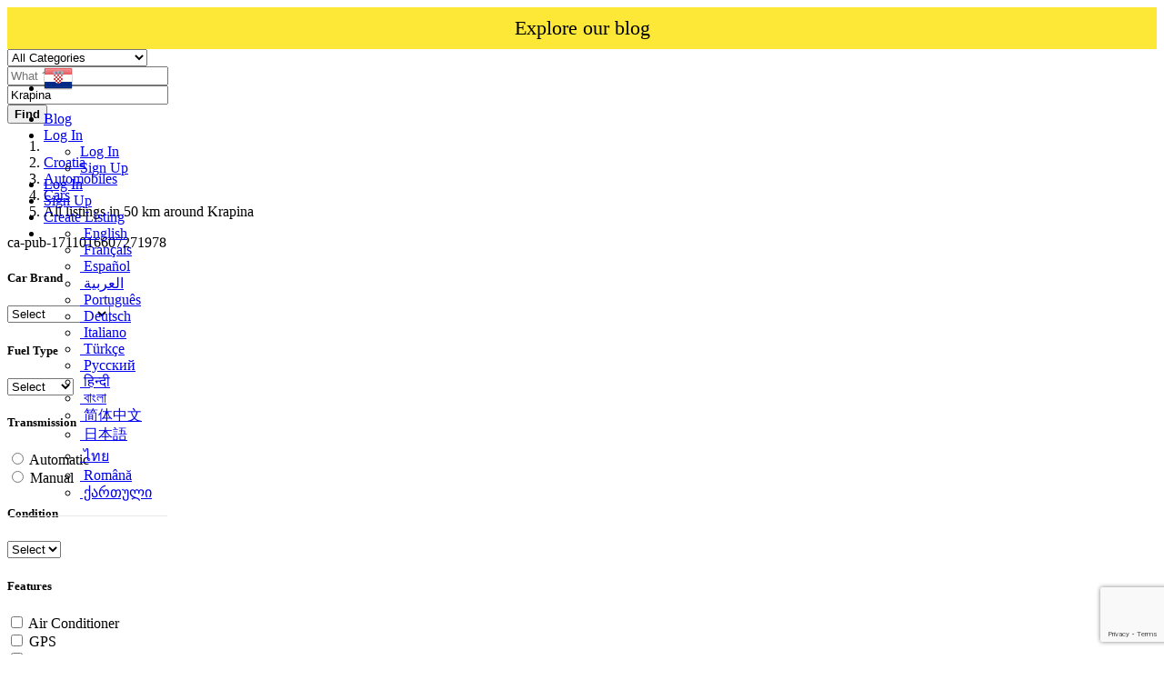

--- FILE ---
content_type: text/html; charset=utf-8
request_url: https://www.google.com/recaptcha/api2/anchor?ar=1&k=6LdHxI0qAAAAAPnTH_zNmRLVam1NfJJ_BooS_kS5&co=aHR0cHM6Ly93b3JsZHNhbGVub3cuY29tOjQ0Mw..&hl=en&v=PoyoqOPhxBO7pBk68S4YbpHZ&size=invisible&anchor-ms=20000&execute-ms=30000&cb=ycye5fb63uj
body_size: 48627
content:
<!DOCTYPE HTML><html dir="ltr" lang="en"><head><meta http-equiv="Content-Type" content="text/html; charset=UTF-8">
<meta http-equiv="X-UA-Compatible" content="IE=edge">
<title>reCAPTCHA</title>
<style type="text/css">
/* cyrillic-ext */
@font-face {
  font-family: 'Roboto';
  font-style: normal;
  font-weight: 400;
  font-stretch: 100%;
  src: url(//fonts.gstatic.com/s/roboto/v48/KFO7CnqEu92Fr1ME7kSn66aGLdTylUAMa3GUBHMdazTgWw.woff2) format('woff2');
  unicode-range: U+0460-052F, U+1C80-1C8A, U+20B4, U+2DE0-2DFF, U+A640-A69F, U+FE2E-FE2F;
}
/* cyrillic */
@font-face {
  font-family: 'Roboto';
  font-style: normal;
  font-weight: 400;
  font-stretch: 100%;
  src: url(//fonts.gstatic.com/s/roboto/v48/KFO7CnqEu92Fr1ME7kSn66aGLdTylUAMa3iUBHMdazTgWw.woff2) format('woff2');
  unicode-range: U+0301, U+0400-045F, U+0490-0491, U+04B0-04B1, U+2116;
}
/* greek-ext */
@font-face {
  font-family: 'Roboto';
  font-style: normal;
  font-weight: 400;
  font-stretch: 100%;
  src: url(//fonts.gstatic.com/s/roboto/v48/KFO7CnqEu92Fr1ME7kSn66aGLdTylUAMa3CUBHMdazTgWw.woff2) format('woff2');
  unicode-range: U+1F00-1FFF;
}
/* greek */
@font-face {
  font-family: 'Roboto';
  font-style: normal;
  font-weight: 400;
  font-stretch: 100%;
  src: url(//fonts.gstatic.com/s/roboto/v48/KFO7CnqEu92Fr1ME7kSn66aGLdTylUAMa3-UBHMdazTgWw.woff2) format('woff2');
  unicode-range: U+0370-0377, U+037A-037F, U+0384-038A, U+038C, U+038E-03A1, U+03A3-03FF;
}
/* math */
@font-face {
  font-family: 'Roboto';
  font-style: normal;
  font-weight: 400;
  font-stretch: 100%;
  src: url(//fonts.gstatic.com/s/roboto/v48/KFO7CnqEu92Fr1ME7kSn66aGLdTylUAMawCUBHMdazTgWw.woff2) format('woff2');
  unicode-range: U+0302-0303, U+0305, U+0307-0308, U+0310, U+0312, U+0315, U+031A, U+0326-0327, U+032C, U+032F-0330, U+0332-0333, U+0338, U+033A, U+0346, U+034D, U+0391-03A1, U+03A3-03A9, U+03B1-03C9, U+03D1, U+03D5-03D6, U+03F0-03F1, U+03F4-03F5, U+2016-2017, U+2034-2038, U+203C, U+2040, U+2043, U+2047, U+2050, U+2057, U+205F, U+2070-2071, U+2074-208E, U+2090-209C, U+20D0-20DC, U+20E1, U+20E5-20EF, U+2100-2112, U+2114-2115, U+2117-2121, U+2123-214F, U+2190, U+2192, U+2194-21AE, U+21B0-21E5, U+21F1-21F2, U+21F4-2211, U+2213-2214, U+2216-22FF, U+2308-230B, U+2310, U+2319, U+231C-2321, U+2336-237A, U+237C, U+2395, U+239B-23B7, U+23D0, U+23DC-23E1, U+2474-2475, U+25AF, U+25B3, U+25B7, U+25BD, U+25C1, U+25CA, U+25CC, U+25FB, U+266D-266F, U+27C0-27FF, U+2900-2AFF, U+2B0E-2B11, U+2B30-2B4C, U+2BFE, U+3030, U+FF5B, U+FF5D, U+1D400-1D7FF, U+1EE00-1EEFF;
}
/* symbols */
@font-face {
  font-family: 'Roboto';
  font-style: normal;
  font-weight: 400;
  font-stretch: 100%;
  src: url(//fonts.gstatic.com/s/roboto/v48/KFO7CnqEu92Fr1ME7kSn66aGLdTylUAMaxKUBHMdazTgWw.woff2) format('woff2');
  unicode-range: U+0001-000C, U+000E-001F, U+007F-009F, U+20DD-20E0, U+20E2-20E4, U+2150-218F, U+2190, U+2192, U+2194-2199, U+21AF, U+21E6-21F0, U+21F3, U+2218-2219, U+2299, U+22C4-22C6, U+2300-243F, U+2440-244A, U+2460-24FF, U+25A0-27BF, U+2800-28FF, U+2921-2922, U+2981, U+29BF, U+29EB, U+2B00-2BFF, U+4DC0-4DFF, U+FFF9-FFFB, U+10140-1018E, U+10190-1019C, U+101A0, U+101D0-101FD, U+102E0-102FB, U+10E60-10E7E, U+1D2C0-1D2D3, U+1D2E0-1D37F, U+1F000-1F0FF, U+1F100-1F1AD, U+1F1E6-1F1FF, U+1F30D-1F30F, U+1F315, U+1F31C, U+1F31E, U+1F320-1F32C, U+1F336, U+1F378, U+1F37D, U+1F382, U+1F393-1F39F, U+1F3A7-1F3A8, U+1F3AC-1F3AF, U+1F3C2, U+1F3C4-1F3C6, U+1F3CA-1F3CE, U+1F3D4-1F3E0, U+1F3ED, U+1F3F1-1F3F3, U+1F3F5-1F3F7, U+1F408, U+1F415, U+1F41F, U+1F426, U+1F43F, U+1F441-1F442, U+1F444, U+1F446-1F449, U+1F44C-1F44E, U+1F453, U+1F46A, U+1F47D, U+1F4A3, U+1F4B0, U+1F4B3, U+1F4B9, U+1F4BB, U+1F4BF, U+1F4C8-1F4CB, U+1F4D6, U+1F4DA, U+1F4DF, U+1F4E3-1F4E6, U+1F4EA-1F4ED, U+1F4F7, U+1F4F9-1F4FB, U+1F4FD-1F4FE, U+1F503, U+1F507-1F50B, U+1F50D, U+1F512-1F513, U+1F53E-1F54A, U+1F54F-1F5FA, U+1F610, U+1F650-1F67F, U+1F687, U+1F68D, U+1F691, U+1F694, U+1F698, U+1F6AD, U+1F6B2, U+1F6B9-1F6BA, U+1F6BC, U+1F6C6-1F6CF, U+1F6D3-1F6D7, U+1F6E0-1F6EA, U+1F6F0-1F6F3, U+1F6F7-1F6FC, U+1F700-1F7FF, U+1F800-1F80B, U+1F810-1F847, U+1F850-1F859, U+1F860-1F887, U+1F890-1F8AD, U+1F8B0-1F8BB, U+1F8C0-1F8C1, U+1F900-1F90B, U+1F93B, U+1F946, U+1F984, U+1F996, U+1F9E9, U+1FA00-1FA6F, U+1FA70-1FA7C, U+1FA80-1FA89, U+1FA8F-1FAC6, U+1FACE-1FADC, U+1FADF-1FAE9, U+1FAF0-1FAF8, U+1FB00-1FBFF;
}
/* vietnamese */
@font-face {
  font-family: 'Roboto';
  font-style: normal;
  font-weight: 400;
  font-stretch: 100%;
  src: url(//fonts.gstatic.com/s/roboto/v48/KFO7CnqEu92Fr1ME7kSn66aGLdTylUAMa3OUBHMdazTgWw.woff2) format('woff2');
  unicode-range: U+0102-0103, U+0110-0111, U+0128-0129, U+0168-0169, U+01A0-01A1, U+01AF-01B0, U+0300-0301, U+0303-0304, U+0308-0309, U+0323, U+0329, U+1EA0-1EF9, U+20AB;
}
/* latin-ext */
@font-face {
  font-family: 'Roboto';
  font-style: normal;
  font-weight: 400;
  font-stretch: 100%;
  src: url(//fonts.gstatic.com/s/roboto/v48/KFO7CnqEu92Fr1ME7kSn66aGLdTylUAMa3KUBHMdazTgWw.woff2) format('woff2');
  unicode-range: U+0100-02BA, U+02BD-02C5, U+02C7-02CC, U+02CE-02D7, U+02DD-02FF, U+0304, U+0308, U+0329, U+1D00-1DBF, U+1E00-1E9F, U+1EF2-1EFF, U+2020, U+20A0-20AB, U+20AD-20C0, U+2113, U+2C60-2C7F, U+A720-A7FF;
}
/* latin */
@font-face {
  font-family: 'Roboto';
  font-style: normal;
  font-weight: 400;
  font-stretch: 100%;
  src: url(//fonts.gstatic.com/s/roboto/v48/KFO7CnqEu92Fr1ME7kSn66aGLdTylUAMa3yUBHMdazQ.woff2) format('woff2');
  unicode-range: U+0000-00FF, U+0131, U+0152-0153, U+02BB-02BC, U+02C6, U+02DA, U+02DC, U+0304, U+0308, U+0329, U+2000-206F, U+20AC, U+2122, U+2191, U+2193, U+2212, U+2215, U+FEFF, U+FFFD;
}
/* cyrillic-ext */
@font-face {
  font-family: 'Roboto';
  font-style: normal;
  font-weight: 500;
  font-stretch: 100%;
  src: url(//fonts.gstatic.com/s/roboto/v48/KFO7CnqEu92Fr1ME7kSn66aGLdTylUAMa3GUBHMdazTgWw.woff2) format('woff2');
  unicode-range: U+0460-052F, U+1C80-1C8A, U+20B4, U+2DE0-2DFF, U+A640-A69F, U+FE2E-FE2F;
}
/* cyrillic */
@font-face {
  font-family: 'Roboto';
  font-style: normal;
  font-weight: 500;
  font-stretch: 100%;
  src: url(//fonts.gstatic.com/s/roboto/v48/KFO7CnqEu92Fr1ME7kSn66aGLdTylUAMa3iUBHMdazTgWw.woff2) format('woff2');
  unicode-range: U+0301, U+0400-045F, U+0490-0491, U+04B0-04B1, U+2116;
}
/* greek-ext */
@font-face {
  font-family: 'Roboto';
  font-style: normal;
  font-weight: 500;
  font-stretch: 100%;
  src: url(//fonts.gstatic.com/s/roboto/v48/KFO7CnqEu92Fr1ME7kSn66aGLdTylUAMa3CUBHMdazTgWw.woff2) format('woff2');
  unicode-range: U+1F00-1FFF;
}
/* greek */
@font-face {
  font-family: 'Roboto';
  font-style: normal;
  font-weight: 500;
  font-stretch: 100%;
  src: url(//fonts.gstatic.com/s/roboto/v48/KFO7CnqEu92Fr1ME7kSn66aGLdTylUAMa3-UBHMdazTgWw.woff2) format('woff2');
  unicode-range: U+0370-0377, U+037A-037F, U+0384-038A, U+038C, U+038E-03A1, U+03A3-03FF;
}
/* math */
@font-face {
  font-family: 'Roboto';
  font-style: normal;
  font-weight: 500;
  font-stretch: 100%;
  src: url(//fonts.gstatic.com/s/roboto/v48/KFO7CnqEu92Fr1ME7kSn66aGLdTylUAMawCUBHMdazTgWw.woff2) format('woff2');
  unicode-range: U+0302-0303, U+0305, U+0307-0308, U+0310, U+0312, U+0315, U+031A, U+0326-0327, U+032C, U+032F-0330, U+0332-0333, U+0338, U+033A, U+0346, U+034D, U+0391-03A1, U+03A3-03A9, U+03B1-03C9, U+03D1, U+03D5-03D6, U+03F0-03F1, U+03F4-03F5, U+2016-2017, U+2034-2038, U+203C, U+2040, U+2043, U+2047, U+2050, U+2057, U+205F, U+2070-2071, U+2074-208E, U+2090-209C, U+20D0-20DC, U+20E1, U+20E5-20EF, U+2100-2112, U+2114-2115, U+2117-2121, U+2123-214F, U+2190, U+2192, U+2194-21AE, U+21B0-21E5, U+21F1-21F2, U+21F4-2211, U+2213-2214, U+2216-22FF, U+2308-230B, U+2310, U+2319, U+231C-2321, U+2336-237A, U+237C, U+2395, U+239B-23B7, U+23D0, U+23DC-23E1, U+2474-2475, U+25AF, U+25B3, U+25B7, U+25BD, U+25C1, U+25CA, U+25CC, U+25FB, U+266D-266F, U+27C0-27FF, U+2900-2AFF, U+2B0E-2B11, U+2B30-2B4C, U+2BFE, U+3030, U+FF5B, U+FF5D, U+1D400-1D7FF, U+1EE00-1EEFF;
}
/* symbols */
@font-face {
  font-family: 'Roboto';
  font-style: normal;
  font-weight: 500;
  font-stretch: 100%;
  src: url(//fonts.gstatic.com/s/roboto/v48/KFO7CnqEu92Fr1ME7kSn66aGLdTylUAMaxKUBHMdazTgWw.woff2) format('woff2');
  unicode-range: U+0001-000C, U+000E-001F, U+007F-009F, U+20DD-20E0, U+20E2-20E4, U+2150-218F, U+2190, U+2192, U+2194-2199, U+21AF, U+21E6-21F0, U+21F3, U+2218-2219, U+2299, U+22C4-22C6, U+2300-243F, U+2440-244A, U+2460-24FF, U+25A0-27BF, U+2800-28FF, U+2921-2922, U+2981, U+29BF, U+29EB, U+2B00-2BFF, U+4DC0-4DFF, U+FFF9-FFFB, U+10140-1018E, U+10190-1019C, U+101A0, U+101D0-101FD, U+102E0-102FB, U+10E60-10E7E, U+1D2C0-1D2D3, U+1D2E0-1D37F, U+1F000-1F0FF, U+1F100-1F1AD, U+1F1E6-1F1FF, U+1F30D-1F30F, U+1F315, U+1F31C, U+1F31E, U+1F320-1F32C, U+1F336, U+1F378, U+1F37D, U+1F382, U+1F393-1F39F, U+1F3A7-1F3A8, U+1F3AC-1F3AF, U+1F3C2, U+1F3C4-1F3C6, U+1F3CA-1F3CE, U+1F3D4-1F3E0, U+1F3ED, U+1F3F1-1F3F3, U+1F3F5-1F3F7, U+1F408, U+1F415, U+1F41F, U+1F426, U+1F43F, U+1F441-1F442, U+1F444, U+1F446-1F449, U+1F44C-1F44E, U+1F453, U+1F46A, U+1F47D, U+1F4A3, U+1F4B0, U+1F4B3, U+1F4B9, U+1F4BB, U+1F4BF, U+1F4C8-1F4CB, U+1F4D6, U+1F4DA, U+1F4DF, U+1F4E3-1F4E6, U+1F4EA-1F4ED, U+1F4F7, U+1F4F9-1F4FB, U+1F4FD-1F4FE, U+1F503, U+1F507-1F50B, U+1F50D, U+1F512-1F513, U+1F53E-1F54A, U+1F54F-1F5FA, U+1F610, U+1F650-1F67F, U+1F687, U+1F68D, U+1F691, U+1F694, U+1F698, U+1F6AD, U+1F6B2, U+1F6B9-1F6BA, U+1F6BC, U+1F6C6-1F6CF, U+1F6D3-1F6D7, U+1F6E0-1F6EA, U+1F6F0-1F6F3, U+1F6F7-1F6FC, U+1F700-1F7FF, U+1F800-1F80B, U+1F810-1F847, U+1F850-1F859, U+1F860-1F887, U+1F890-1F8AD, U+1F8B0-1F8BB, U+1F8C0-1F8C1, U+1F900-1F90B, U+1F93B, U+1F946, U+1F984, U+1F996, U+1F9E9, U+1FA00-1FA6F, U+1FA70-1FA7C, U+1FA80-1FA89, U+1FA8F-1FAC6, U+1FACE-1FADC, U+1FADF-1FAE9, U+1FAF0-1FAF8, U+1FB00-1FBFF;
}
/* vietnamese */
@font-face {
  font-family: 'Roboto';
  font-style: normal;
  font-weight: 500;
  font-stretch: 100%;
  src: url(//fonts.gstatic.com/s/roboto/v48/KFO7CnqEu92Fr1ME7kSn66aGLdTylUAMa3OUBHMdazTgWw.woff2) format('woff2');
  unicode-range: U+0102-0103, U+0110-0111, U+0128-0129, U+0168-0169, U+01A0-01A1, U+01AF-01B0, U+0300-0301, U+0303-0304, U+0308-0309, U+0323, U+0329, U+1EA0-1EF9, U+20AB;
}
/* latin-ext */
@font-face {
  font-family: 'Roboto';
  font-style: normal;
  font-weight: 500;
  font-stretch: 100%;
  src: url(//fonts.gstatic.com/s/roboto/v48/KFO7CnqEu92Fr1ME7kSn66aGLdTylUAMa3KUBHMdazTgWw.woff2) format('woff2');
  unicode-range: U+0100-02BA, U+02BD-02C5, U+02C7-02CC, U+02CE-02D7, U+02DD-02FF, U+0304, U+0308, U+0329, U+1D00-1DBF, U+1E00-1E9F, U+1EF2-1EFF, U+2020, U+20A0-20AB, U+20AD-20C0, U+2113, U+2C60-2C7F, U+A720-A7FF;
}
/* latin */
@font-face {
  font-family: 'Roboto';
  font-style: normal;
  font-weight: 500;
  font-stretch: 100%;
  src: url(//fonts.gstatic.com/s/roboto/v48/KFO7CnqEu92Fr1ME7kSn66aGLdTylUAMa3yUBHMdazQ.woff2) format('woff2');
  unicode-range: U+0000-00FF, U+0131, U+0152-0153, U+02BB-02BC, U+02C6, U+02DA, U+02DC, U+0304, U+0308, U+0329, U+2000-206F, U+20AC, U+2122, U+2191, U+2193, U+2212, U+2215, U+FEFF, U+FFFD;
}
/* cyrillic-ext */
@font-face {
  font-family: 'Roboto';
  font-style: normal;
  font-weight: 900;
  font-stretch: 100%;
  src: url(//fonts.gstatic.com/s/roboto/v48/KFO7CnqEu92Fr1ME7kSn66aGLdTylUAMa3GUBHMdazTgWw.woff2) format('woff2');
  unicode-range: U+0460-052F, U+1C80-1C8A, U+20B4, U+2DE0-2DFF, U+A640-A69F, U+FE2E-FE2F;
}
/* cyrillic */
@font-face {
  font-family: 'Roboto';
  font-style: normal;
  font-weight: 900;
  font-stretch: 100%;
  src: url(//fonts.gstatic.com/s/roboto/v48/KFO7CnqEu92Fr1ME7kSn66aGLdTylUAMa3iUBHMdazTgWw.woff2) format('woff2');
  unicode-range: U+0301, U+0400-045F, U+0490-0491, U+04B0-04B1, U+2116;
}
/* greek-ext */
@font-face {
  font-family: 'Roboto';
  font-style: normal;
  font-weight: 900;
  font-stretch: 100%;
  src: url(//fonts.gstatic.com/s/roboto/v48/KFO7CnqEu92Fr1ME7kSn66aGLdTylUAMa3CUBHMdazTgWw.woff2) format('woff2');
  unicode-range: U+1F00-1FFF;
}
/* greek */
@font-face {
  font-family: 'Roboto';
  font-style: normal;
  font-weight: 900;
  font-stretch: 100%;
  src: url(//fonts.gstatic.com/s/roboto/v48/KFO7CnqEu92Fr1ME7kSn66aGLdTylUAMa3-UBHMdazTgWw.woff2) format('woff2');
  unicode-range: U+0370-0377, U+037A-037F, U+0384-038A, U+038C, U+038E-03A1, U+03A3-03FF;
}
/* math */
@font-face {
  font-family: 'Roboto';
  font-style: normal;
  font-weight: 900;
  font-stretch: 100%;
  src: url(//fonts.gstatic.com/s/roboto/v48/KFO7CnqEu92Fr1ME7kSn66aGLdTylUAMawCUBHMdazTgWw.woff2) format('woff2');
  unicode-range: U+0302-0303, U+0305, U+0307-0308, U+0310, U+0312, U+0315, U+031A, U+0326-0327, U+032C, U+032F-0330, U+0332-0333, U+0338, U+033A, U+0346, U+034D, U+0391-03A1, U+03A3-03A9, U+03B1-03C9, U+03D1, U+03D5-03D6, U+03F0-03F1, U+03F4-03F5, U+2016-2017, U+2034-2038, U+203C, U+2040, U+2043, U+2047, U+2050, U+2057, U+205F, U+2070-2071, U+2074-208E, U+2090-209C, U+20D0-20DC, U+20E1, U+20E5-20EF, U+2100-2112, U+2114-2115, U+2117-2121, U+2123-214F, U+2190, U+2192, U+2194-21AE, U+21B0-21E5, U+21F1-21F2, U+21F4-2211, U+2213-2214, U+2216-22FF, U+2308-230B, U+2310, U+2319, U+231C-2321, U+2336-237A, U+237C, U+2395, U+239B-23B7, U+23D0, U+23DC-23E1, U+2474-2475, U+25AF, U+25B3, U+25B7, U+25BD, U+25C1, U+25CA, U+25CC, U+25FB, U+266D-266F, U+27C0-27FF, U+2900-2AFF, U+2B0E-2B11, U+2B30-2B4C, U+2BFE, U+3030, U+FF5B, U+FF5D, U+1D400-1D7FF, U+1EE00-1EEFF;
}
/* symbols */
@font-face {
  font-family: 'Roboto';
  font-style: normal;
  font-weight: 900;
  font-stretch: 100%;
  src: url(//fonts.gstatic.com/s/roboto/v48/KFO7CnqEu92Fr1ME7kSn66aGLdTylUAMaxKUBHMdazTgWw.woff2) format('woff2');
  unicode-range: U+0001-000C, U+000E-001F, U+007F-009F, U+20DD-20E0, U+20E2-20E4, U+2150-218F, U+2190, U+2192, U+2194-2199, U+21AF, U+21E6-21F0, U+21F3, U+2218-2219, U+2299, U+22C4-22C6, U+2300-243F, U+2440-244A, U+2460-24FF, U+25A0-27BF, U+2800-28FF, U+2921-2922, U+2981, U+29BF, U+29EB, U+2B00-2BFF, U+4DC0-4DFF, U+FFF9-FFFB, U+10140-1018E, U+10190-1019C, U+101A0, U+101D0-101FD, U+102E0-102FB, U+10E60-10E7E, U+1D2C0-1D2D3, U+1D2E0-1D37F, U+1F000-1F0FF, U+1F100-1F1AD, U+1F1E6-1F1FF, U+1F30D-1F30F, U+1F315, U+1F31C, U+1F31E, U+1F320-1F32C, U+1F336, U+1F378, U+1F37D, U+1F382, U+1F393-1F39F, U+1F3A7-1F3A8, U+1F3AC-1F3AF, U+1F3C2, U+1F3C4-1F3C6, U+1F3CA-1F3CE, U+1F3D4-1F3E0, U+1F3ED, U+1F3F1-1F3F3, U+1F3F5-1F3F7, U+1F408, U+1F415, U+1F41F, U+1F426, U+1F43F, U+1F441-1F442, U+1F444, U+1F446-1F449, U+1F44C-1F44E, U+1F453, U+1F46A, U+1F47D, U+1F4A3, U+1F4B0, U+1F4B3, U+1F4B9, U+1F4BB, U+1F4BF, U+1F4C8-1F4CB, U+1F4D6, U+1F4DA, U+1F4DF, U+1F4E3-1F4E6, U+1F4EA-1F4ED, U+1F4F7, U+1F4F9-1F4FB, U+1F4FD-1F4FE, U+1F503, U+1F507-1F50B, U+1F50D, U+1F512-1F513, U+1F53E-1F54A, U+1F54F-1F5FA, U+1F610, U+1F650-1F67F, U+1F687, U+1F68D, U+1F691, U+1F694, U+1F698, U+1F6AD, U+1F6B2, U+1F6B9-1F6BA, U+1F6BC, U+1F6C6-1F6CF, U+1F6D3-1F6D7, U+1F6E0-1F6EA, U+1F6F0-1F6F3, U+1F6F7-1F6FC, U+1F700-1F7FF, U+1F800-1F80B, U+1F810-1F847, U+1F850-1F859, U+1F860-1F887, U+1F890-1F8AD, U+1F8B0-1F8BB, U+1F8C0-1F8C1, U+1F900-1F90B, U+1F93B, U+1F946, U+1F984, U+1F996, U+1F9E9, U+1FA00-1FA6F, U+1FA70-1FA7C, U+1FA80-1FA89, U+1FA8F-1FAC6, U+1FACE-1FADC, U+1FADF-1FAE9, U+1FAF0-1FAF8, U+1FB00-1FBFF;
}
/* vietnamese */
@font-face {
  font-family: 'Roboto';
  font-style: normal;
  font-weight: 900;
  font-stretch: 100%;
  src: url(//fonts.gstatic.com/s/roboto/v48/KFO7CnqEu92Fr1ME7kSn66aGLdTylUAMa3OUBHMdazTgWw.woff2) format('woff2');
  unicode-range: U+0102-0103, U+0110-0111, U+0128-0129, U+0168-0169, U+01A0-01A1, U+01AF-01B0, U+0300-0301, U+0303-0304, U+0308-0309, U+0323, U+0329, U+1EA0-1EF9, U+20AB;
}
/* latin-ext */
@font-face {
  font-family: 'Roboto';
  font-style: normal;
  font-weight: 900;
  font-stretch: 100%;
  src: url(//fonts.gstatic.com/s/roboto/v48/KFO7CnqEu92Fr1ME7kSn66aGLdTylUAMa3KUBHMdazTgWw.woff2) format('woff2');
  unicode-range: U+0100-02BA, U+02BD-02C5, U+02C7-02CC, U+02CE-02D7, U+02DD-02FF, U+0304, U+0308, U+0329, U+1D00-1DBF, U+1E00-1E9F, U+1EF2-1EFF, U+2020, U+20A0-20AB, U+20AD-20C0, U+2113, U+2C60-2C7F, U+A720-A7FF;
}
/* latin */
@font-face {
  font-family: 'Roboto';
  font-style: normal;
  font-weight: 900;
  font-stretch: 100%;
  src: url(//fonts.gstatic.com/s/roboto/v48/KFO7CnqEu92Fr1ME7kSn66aGLdTylUAMa3yUBHMdazQ.woff2) format('woff2');
  unicode-range: U+0000-00FF, U+0131, U+0152-0153, U+02BB-02BC, U+02C6, U+02DA, U+02DC, U+0304, U+0308, U+0329, U+2000-206F, U+20AC, U+2122, U+2191, U+2193, U+2212, U+2215, U+FEFF, U+FFFD;
}

</style>
<link rel="stylesheet" type="text/css" href="https://www.gstatic.com/recaptcha/releases/PoyoqOPhxBO7pBk68S4YbpHZ/styles__ltr.css">
<script nonce="AcMlQk9d-L0iJVi7LJjIlA" type="text/javascript">window['__recaptcha_api'] = 'https://www.google.com/recaptcha/api2/';</script>
<script type="text/javascript" src="https://www.gstatic.com/recaptcha/releases/PoyoqOPhxBO7pBk68S4YbpHZ/recaptcha__en.js" nonce="AcMlQk9d-L0iJVi7LJjIlA">
      
    </script></head>
<body><div id="rc-anchor-alert" class="rc-anchor-alert"></div>
<input type="hidden" id="recaptcha-token" value="[base64]">
<script type="text/javascript" nonce="AcMlQk9d-L0iJVi7LJjIlA">
      recaptcha.anchor.Main.init("[\x22ainput\x22,[\x22bgdata\x22,\x22\x22,\[base64]/[base64]/[base64]/[base64]/[base64]/UltsKytdPUU6KEU8MjA0OD9SW2wrK109RT4+NnwxOTI6KChFJjY0NTEyKT09NTUyOTYmJk0rMTxjLmxlbmd0aCYmKGMuY2hhckNvZGVBdChNKzEpJjY0NTEyKT09NTYzMjA/[base64]/[base64]/[base64]/[base64]/[base64]/[base64]/[base64]\x22,\[base64]\\u003d\x22,\x22w5Jjwo3CjhZuOH5/w6ldwpJpPlJ1X3Jnw4Iyw5tMw53DvUgWC3/CvcK3w6tbw7wBw6zCm8KKwqPDisKfc8OPeDBOw6RQwqsuw6EGw6k9wpvDkQHChknCm8O6w6p5OHRUwrnDmsKFcMO7VVoDwq8SHDkWQ8OkWwcTZcOEPsOsw7TDrcKXUlrCm8K7TTJ4T3Zvw5jCnDjDrGDDvVIWU8KwVhrCg15pfcK2CMOGPcOQw7/DlMK6BnAPw4LCpMOUw5k8Tg9dZG/ClTJaw77CnMKPUXzClnVlPQrDtW7DgMKdMSVIKVjDsWpsw7w+wrzCmsONwrDDuWTDrcKhHsOnw7TCnRo/wr/[base64]/DqFE4w4pHR0xTw47ChC7DuMKjJy5dLEjDkWPClMKQKlrCl8OFw4RGDSYfwrwsRcK2HMKLwo1Iw6YgWsO0YcK6wr1Awr3CkmPCmsKuwocAUMK/w7x6fmHCmGJeNsOCRsOEBsOjZcKvZ1TDlTjDn1zDsn3Dog/DtMO1w7h0wq5IwobCosKXw7nChFJOw5QeMsKXwpzDmsKPwpnCmxw3eMKeVsKXw6EqLTjDgcOYwoYoFcKMXMOMHlXDhMKGw6x4GEVhXz3CojPDuMKkNxzDpFZLw4zClDbDmQHDl8K5NmbDuG7CiMOEV0Uiwpk5w5EkTMOVbGNEw7/Ct0TCnsKaOV7CnkrCthZywqnDgUfCicOjwovCnzhfRMKcbcK3w79RcMKsw7MjU8KPwo/CiRNhYAQtGEHDiyh7woQhd0IeRxkkw50JwrXDtxFlHcOeZD3Djz3CnGLDg8KSYcKCw7RBVTI+wqQbeHklRsOYf3MlwqjDkTBtwohHV8KHCC0wAcOrw6vDksOOwpjDgMONZsOlwpAYTcKiw4HDpsOjwpjDn1kBeSDDsEkdwrXCjW3DjiA3wpYKGsO/wrHDncOQw5fChcOsIWLDjhIvw7rDvcOtEcO1w7kpw7TDn03DiTHDnVPCgXVbXsO2WBvDiRxvw4rDjk8Gwq5sw6YaL0vDu8OcEsKTasKrSMOZWsKJcsOSeC5MKMKNf8OwQWZew6jCii7CmGnCiB/[base64]/DnMORw5vCgcOFF1zCvsKvworCknXDpnnDicOsQTULf8OJw61Aw77CtXbDt8O7J8O3fB/Dvl/DrsKLBMOoNlc/w401S8Ohw4ArMMO9KxIHw53ClsOnwoJxwpA/QznDqHgZwqfDh8KZwozDpcOfwodlMgXCrsKqI3ggwqjDjcKFFBYlMsOuwqnCrCzCkMObRGItwrbCvMO5OMK3UUXCqcO1w43DtcKTw5LDgUFTw7dIbgplw414C0cENlXDsMOBek7Cr0/Cq2fDq8KbIU/DisO9Gx7Col3CuXRjJMOjwoHCkXXDuw4PO2rDhl/DmcK6wqMnBkAifcOPdMKIwoXDp8KSYwPDsizDr8OaZsO1wrjDqsK1RnLDmVLDiSpzwqHCl8O3R8OrLRx4UUvCk8KHOMO8BcKXF0fCrcOLAsKMHy7CrRfDn8OXKMKIwoBNwqHCvsO/w5PDhDw6JEfDmEkswpfCn8O9SsK1wonCsDPCo8Kxw6nDqMK/eBnCh8OAHlcOw4Q2GiLCgMO2w6HDjcO3M0Rjw4wJw5HDj3Fbw5ssVnzCjC5Jwp/[base64]/SxjDvMOSfMKIQcOYWsObwq/CvSvCosKmw4XCiH9fHEwuw7xIZCnCgsKHHl9TN0dAw7R5w7jCucOsDBjCu8OMPk/[base64]/DvkgLKQ3DlsKMd8Kmw6h1wp/DlMKyXErCqT7DvR/[base64]/w6fDjcOEwrHDtsOIw6vDosOQLsK4bn7DmMKXRVsTw4fDpXvCjsKBMsOlwqFDw4rDsMKVw6MHwq7ChUQPFMO/w7ApCHchW0IBaigiUcORw7teUy3Dv0LDtykPGUPCtMOXw4kNaFRxwpElf18/[base64]/SsOvCcKECcO/w4DCnA7DiWUnZcOpwoLCikLDiCItwqfDvcO8w43Ct8KnDVHCmMKTwrg/w7DCrcONw7TDqEfClMK/[base64]/[base64]/DvMK9QmoDw54KLRrDsVzDlsOVEcK/wqnDmi7DvMODw4BQw4Q/wqRmwrtgw67CoRZXw64aczpjw4XDosKgw5DDpsK6wrzCgcOZw7wnRk4aY8Kzw6kZcEFZDBp8alTDuMKkw5AZK8Kaw4E/Q8KEVw7CuQDDtcKTwpfDknQlw7vCkSFYAMKXw5/DhX0zFcKFVGzDs8KPw5XDg8KhOcO5YMObw53CuUPDpANMFTHDjcKUKcOzwr/[base64]/wpvDmlDCr2rDh8OFKwLDrxrCg8OlAVVUw489w7PDk8OdwplYMR/Ch8OqHkFXIkYxAcOewqlwwoo6LBh2w4JwwqTCgsOvw7XDhsKFwrFMOsKVw7ECw5/DjMO1wr0mX8OYGw7DvMO0wqF/BsKnw47ClcOcdsK5w6BPw7dWw698wpvDgsOew5kqw4zDlSXDkEUHw4vDpFvDqhFgS1jCmX/Dl8Ofw6vCt2/CscKmw4HCvW/Do8Onf8KTwo/CmcOvajVwwpTDpsOndWrDr3d+w5nDqSw1wr4uHXTDtBBZw7YJJVnDuhTDlkjCrVpIYl4RK8Oow59fJMKhTjXCo8OpwpDDtcONbMOZS8KiwrPDrwrDgsOya0Ukw4/[base64]/UXLDo8KZUjYHCgVSUcOpMcOTU8KYdxPCpMK6HibDs8KkB8Kzw4HDlhhaXgdBw7ssW8Oqw6/Cg3c0N8KoVB/DhMKOwo11w64TBsOyIzbCoDzCpi42w6MPw5jDh8KLw4rCh14TIR5Se8ONBMONDsOHw4jChi9iwpvCpsOIKgUlRMKjc8OWwp/CosOzFEPCtsKrw4oDwoNzQQbDgsK2TznCs2J2w4jDmcKWX8Knw4rCk2Afw4DCksKhB8OJc8Orwp4vGl7CnRJpZkZZwobCkiQFfcK7w4zChWXDt8OXwrRrFgPCqkPCgsOYwpx8Ll92woUQEWrDojPCv8O/[base64]/wqrCuWXCrWktw6cABcK1w5MGwqQVXMKWw5bCgSbDnlkowovCvcOWLA7DjMKywpYuCsO0EhPCmBbDi8Kgw5vDn2jCn8KRRFbDqDvDmxtRc8KRw6gQw6w8w4AuwrplwqwkTiNxIkYQRcKgw7/CjcK4OV/DpGjCpsO4w596w6HCiMKjMiLCvHxXTMOGJsO1MDTDsSw+P8O1CQ7CmGHDgnk/wqxkeFbDjQtEw7MrYgHDlm7Dt8K6XA/CunzDkXTDi8OhL1VKOnM/[base64]/wonDgcOJJcOAw6rCvlw4UMOUw57CoMOWKwzDv0gjQMOhJ2JIw6vDh8ONGXrDgXU7c8Klwrk3TFprPijCjsK0w7F3a8OPCHvClw7DusKzw4NvwqoIwrvDvBDDiU4rw6jCsMKTw7lRHMKnCsOORSbCt8KDOH8/woJjL3o8Rk7CqsK3wokbbXR4PsKrwqfCoAzDlMKmw4VHw4oCwozDs8KKJmUFX8OxBC3CvT/[base64]/DhhHDncOvUsKSwrLDkGnDp0jDg0zCoFQQwrROSsOWwrjChsOiw5wcwqHDrcOgcyJtw6FvW8K9Y0BzwoQhwqPDmlJYVHfCgjbCiMK/w5xBc8OUwrsuw5Quw63DtsKlEF13wrTCmGw9N8KEHsK7PMOdwp/CghAqXsK5w6TCkMKrHQtWwo3DsMOewrdtQcOlw4XCuBAgT1bCuEvDo8OFw7gLw6TDqsODwrfDgxDDnm/CmyjCl8Ocw7IWwr4wa8KVwqpddy0reMKTJmheJcKBwqRzw5zCuyPDn2/DklnDgcKBwoDCoHjDl8KGwqDDjkjDsMOtw7bCqQgWw6kpw49Xw4o0eFItOMKZw7UhwpDDlMOnwpfDicKYeRLCq8KbYg0YbMKwa8O0bsKgw4V0E8KPwpk1IADDn8K+wp/ChWN8wrfDpyLDpl3CrRA5FnZxwo7CvkvCnsKicsOlwpgpVMKnL8Oxw4fCnHNPY0YXHsKdw50Lw6Rjwp1zw6DDkR/Dv8OGw64qw7bCuHwQwpM8SMOJJ2vCicKfw77DrwXDucKLwobCsVt9wpNpwo0IwrF0w6siNcOfAV7Dh0XCpMOSP37Cq8KDwrTCocOrMARTw6TDkTlNWDLDp07Di20Ow5xHwovDjcOwITtiwp0TfMKmARbDi1QddcKnwoHDgSnCpcKUwrwCVS/CjkZ7PVbCq1AUw5PCgk9WwpDCksK3bTjCnMOkw7/[base64]/DssKVOsK9bWTCvMOUw5jDsH09YmkywqAgF8KWQ8KnWwLDjcO7w6rDmMOmWMO4MQEpFVQawoTCtiAFwp/Dq1nDjUssw5zCtMOAw7HDvA3Do8KnCE4OHcKLw6fDgV9Iw77Dh8O/[base64]/CuAkGDsKqwprDmsKRwqHChDxFPcKJwqnDlsO6Q3R6wozDmMK3AnXClU0teQTCuyIBSMOKYj7DthAOQmfDh8KxBTDDsmcuwqh7NsOIUcK/w7PDlMO4woF7wrPCtiLCncKEwo/CkVItw6nDusKkwrgVwpZVDMOWw64rXcOFbksuwpbClcK1w4xWw54vwqzDjcOeScOpScOKRcO+XcK/w50faSzDhzXCssO5wqQlWcOcU8KrJCDDi8K8wrEYwrnClUDCoFzCqcKcwpZ5wr4PTsKwwqHDl8KdI8KjacKmwrDDkjdfw79KSAQUwrU0w50/wrYxQAg3wp7CpQA1UMKxwoFHw4TDkTjCsAlhKVPCnEPDj8O/w6NBwqHCnEvDusOfwqjDksOYTnsFwqbCk8OuDMOewpjDhkzCtn/CjsOOw6bDusKza33Dsn3DhlvDmMOzD8O9Zm9uQHErwqLCmA97w4DDs8O/bcO2w6TDi2x9w4B1a8KjwrQibTIKIyfCoF7DgBtFesOPw5B/dcOYwoghYgXDjTASw7TCoMOVesKtTcOKG8OtwqnDmsKQw61Ew4N+f8O0K27DiV43w47DiQzCsQYyw6paQcOjwopywqXCo8OqwrtGdxgTwo/CrcODbSzCpMKJQsKiw4MHw5wIL8OvA8O3AMKfw7sOXsKwDmXDii1cXVgnwofDh2Bcw7nDpMOhVMOWa8O7wprCo8OgF0/CiMO4LERqw73CusO3bsKhfEDCk8OMQ3zDvMKGwqh4wpFJwrvCnsOQWFNYBMOAWlPCuy1dPsKeNjbClcKXwq5AWzDCpm/CsXnCuTrDpC8Iw7IGw4/Ci1jDpwtdSsOEYiwBwrjCscOgOGPCsArCjcOqw7o7wokZw54uYibDhyLChsKywrF2w4IMQ00Kw7YYNcOdRcOSW8OIwrUzw4LDkw9jw57DlcKJGwXCm8Kww5gswo7CtcK8B8OoDlfCrA3DmTnCsUvCigXDs15owrEMwq3Cv8Onw6sOw7M4e8OkNSpAw4/CnMOsw5nDnFBPwoQ9w7/Cq8O4w69aRXjCtMK4ecOQwoYiw4LDj8KJOsKuYE93wr4YAApgwpnDgWrDkiLCoMKLw6wuBHHDhsKsCcOYw6BVfUfDq8KTCsKMw5/[base64]/DMKMLU/[base64]/[base64]/w5xnw4tkw40+wpRaKQlnemjDisKYw7YHQ2rCjsKjVcK8w4PDhsObQsKiZDHDjVvCmiA0wonCssOIcQ/CqMO9ZMKAwq4Rw6/[base64]/Cj8OHU8KPwqNYD2lzBsKmwrBxw7nCiiR3wqPCqMKkN8KIwoo4w78CIcOgIijCsMKWDsK9OX9vwrHCo8OZMMKkw74Nw4BufjoPw6bDqgsuKcOWAsOzZEwDw4AOw4bCiMOYIsORw6NBJ8O2IMKuHh15wonCrMKmKsK/[base64]/ChnF4SB3CmT/[base64]/CnWtXe8OIwrDDuxrChX/Dl34gw7A5wrfDi8Kuw6/DiGUndcOCwq3DusKvXcOEwqXDlsKKw5LDhHt4w6ZwwodFw5NnwqvCnxNvw510HlbChMOEC2zDgEXDuMOOOcOMw5REw7EZPMOswqDDmsOROnXCtjcvGQ/DjDBwwpUQw6TDuEMPAVrCg2o1LsKkSH5Fw5hQVBZIwqPDq8OzAxZ6wr93w5p/[base64]/DqsKgwpN0BmQYWcOYw7/DtBPDrcOzwpkKShXChF9Jw6xMwppDBcO2ISjDt0HDlsOKwr8jwp5YGhHDrsKlR2zCu8OAw5nCi8KGSRp4KcKwwpTClWYCcxU0wpNNXE/Dgl3Cqh9xa8K8w7Mvw7HCiVnDi2DDpAjDqRvDjzLDg8KyCsOPYQtDw6sNPWtXw5w7wr0/JcKWGDcCVQMlKD0pworCs2XCjB3CucOYwqJ9wo98w6PDpsKxw4ZpF8OVwoDDoMOvGyTChjXDgMKGwqU+woBKw5QXIjrCr3J7w5gKVzPCqMO5NMOYc0vCk2YZEMOaw4Q7RkcgGsOcw4TCu382woTDv8KKw43ChsOvQBpWT8K5wo7Cm8KGcQ/CjcOmw6nCuA/Ci8OQwrvDqMKpwq9bbxHCvMKEb8O/[base64]/CpyrDpDcfCcKZNcOcKBbDscKEDFwowobCnRXClnsiw5/DocKOw6YdwqzCkMOaPsKRHMKyIMOBwqMHEAzCgVFoUgHCtMO8WxM6O8KCwqMzwrInC8Oewp5Ow698wolKV8OeJ8KgwrlNDCtsw7ZNwoPCqcOdSsORTSXCn8Okw5pzw7/DtMKdd8Oaw5LDqcOMwrs8w5bCjcOVBVfDiHcuw6nDr8OneShBSMOdCW/[base64]/Dpi1dwoTDjyrCvQUEIF7DlcKINsO/WirDqj16McOFwp5sKSLDrS1UwohXw6DCnsOUwpx3WWrCviPCvh4lw6zDoAo8wpjDq1BGwo/CvgNJw43CgWEnwoYMwp0mwowPw49Rw4cja8KUwrLDoFXCk8OREcKzfcK/[base64]/dCAFwr5Aw797wrTDoCDCnFoNIMO/[base64]/wpjChMO4VsKTODzCr0wJRMK6wpPCs3srXzN4w5bCjRYgwoRsbVLCoznDnHxYOMKiwp7CnMKSw6QYWXnDscOPwpjCt8OmD8OQT8OAccK6w6jCkFnDoB/CtcO+DMKZBALCvxpNL8OXwpYEMsOkwrcUOsKpw6x6wp1MHMOcwoXDk8KjbxsDw7TClcKhLBHDtwHCucOoLRPDhnZifndvw4nCu0XDphbDnBktaX/DjzHCkEJlahQWw7HDjMO4a0LCg2JHDw5OL8O4w6nDjwl6w4ELw70vw5MHwrbCs8KHGAbDu8K/wqUWwrPDrlMKw5NNOAsIa27CimjDpEE0w6MwV8OQAS0Iw7vCrsOxwq/DgiVQDMOewqx9F0N0wr7CpsK+woHDvMOsw77Ci8OXw7/Ds8K6ek1nw6rCp2oqfzjCvcO4XcOBw4XCisKhw75Yw43Dv8K5wqXCmcOOM3TCnnJTw47CqXvCpH7DmcOtw59NYMKnb8K3CX7Cmw8iw6/ClMOtwr99w4DDlMKRwp/CrX4QNMOWwrfClcKswoxiUMOmQVHDmMOuIQzDkcKPNcKWfV1gdlZyw7A8d0padMOjQMKtw5rDvsKQwpwpEsKKU8KQFTJ3BMKpw5LDq3nCjl/DtFXDsnZyNsK7ecO2w7BUw5Yrwp1uPjvCs8KgclLDgMKpdMKQw41kw45YLcKqw7fCscOWwoDDtA7DnMKCw5PDo8K1cmTDqkc5bcKTwqrDi8K/[base64]/w6vCuGHClkLCncKCwoTCuyZ6VcO9w4AVRTrCicKtAkc7w4tOIMOCQTs4TMOhwppdWsKrw6HDuV/CtcKAwoUrw7hwIMOdw4A5LHA7RSZRw5FgegfDlE0Ow5fDpcOXa2Ivd8K4CcK6NjlVwqnCr296SjJ0HsKQwr/CqBAwwqdcw7lnOFHDiFTCk8KgPsK/w4bDvMOYwoDDq8OzPgLDsMKdSjLCp8O/wrMfwpLDjMKEw4F4XMOtw55Gwp0cw57DmW8NwrVwT8OIwoIXFsOFw6XDq8O6woAtwoHDsMOKA8K/w6tQw77CiD0MfsODw5IMwr7CsFnChTrDiQk8w6hKZ1fDiVbCrwFNwqTDosOTM1lnw7FfC2vDhcKyw7fCkRXCuz/DnADDrcOOw75QwqNPwqbCnWbDu8Kxe8Kcw4YmZ3ZIw4AbwqFLD1ROUMKjw4VfwpHDhS83wq7ChGDCnWHDuGF/wqnCu8K5w7TCs1M8wo5kw4RuD8OawrzCjcOfwrjCmsKidWM/wr3Co8K9cDTDjMOCw4gOw6LCusKrw45PQ3jDmMKJJgjCpsKOw61beRBXw6ZJJ8Knw53Cl8OQCkU8wpI/WcO4wqRrWSdbw6FsaE7Cs8KeZQHChkwqfcO2wo3Cq8O+w4vDpcOJw7p+w7nDg8Kvwo5uw4rDuMOhwqrCjcO3HDQhw57CgsOZw6XDgGY/[base64]/DiVHCvMOOw7nDp2LCg8OORTXCnSxowqV9w55swoPDlMKww4ITFMKnbDvCvy/ChjjClkfDh3dxw6/[base64]/Dq0DDtBPCpcO4wpTCqsOjbcKiw4fCgz3DlsOrXsOfd287EiIGMcKiwoLChRkxw7HCnl/CniLCqj5bwrrDhMKdw69MEnsgw47Ci0bDt8K2Jl4ew6xBWcKzw5Iawo5Hw7rDuk/Dpkx9w4cTwp4Kw4fDo8OswrLDhMKYw6k2EsKpw6DCgAXDm8OPUwLDpXPCs8K/QSPCj8KBTiHCgMO/wrEOESgywr7DtHAZeMOBdcOgwq3CkT3DisK4fMOKwr/[base64]/[base64]/ZWIuw4bCmsKGwp0mLcKywrAKUQzCuBpxw5PCtMOfw7XDrHwpWDvCnVt6wrE8FcODwq7CjS/CjsO/[base64]/Cv8Ona8O/MVwLwqpQIsOLd8K9w7I3wqPCs8KcCHYuw6Umwo/CmiLCocOmXsOhExrDrcObwoYNwrgMw6LCiznDgEIpw7oBDHjDszY+AcKCwpbDk1hbw5XCu8OcTGg0w7bCrsOYw6PCoMOmSSxPwp0nwovCrjARaQjDuUbCssOiwpDCniBJG8KjD8OjwqzDrU/DqVrCt8KyfXQBw5A/[base64]/[base64]/XDHDvANGwoRSw4DDvMKcfMKswo7CvMO0w6LCtC17wpPCssKYKWvCmsOnw6ghdMOCSx0mDsKqT8OPwp/DvUY/GMOzf8OWw4DCmwLCs8KMfcOMEibClcK4BcOBw4wbRz0YbsK4ZMOyw5DCgsKAwpxGd8KtasOkw6ZUw5/[base64]/[base64]/[base64]/wr7Dj8KsJRPCncKaIsO0w7Qkw4TCpMKMw7UkbMObc8O6w6AkwpfDv8O7RmDCocKmwqfDmigYwo1CHMKywrpPAEbDhMOLRUBDw4TDgmg/[base64]/[base64]/Cp8KnMsKeIcO3UybDmsK2UUbCmktuYsOudsOVw45iw51NHwdBwr1dwqktfcOgP8KdwqlJB8KvwpvCg8KiLyt2w6Z3w4/DlSx1w77DqsKvDx/Dg8KFw6sfPcOpMcKPwozDjMOyCsOjYxl6wqceIcOLZcKUw5TDnAR/wo1QGzhcwq7DrcKDHMKjwp0Hw4HDlMO9wofCnChcLcKle8O/JT/[base64]/[base64]/DmcK1woZpS1vComVLwrV9wpUpFMO3NMO8w7Itw7Vqw5Fxw51HIGTCtzPCgQLCv358w6HDp8OrEsOzw7vDpsK8wr7DmMKUwoTDlcKWw7/[base64]/[base64]/DunfDuy7CpcKqw40Kw6TClXxJV3vDk8OuV8KNwpdQXm/ChcOnFBQ7wq8UOnowREQWw7nCgMOjwq5bwqzChMONM8OuLsKGNgPDv8KxGsODOcO7w75tWAPChcOnH8OLAMKowrdSMjslwr3DolNwJcOOwqDCi8KewpB/w7XDgy9hAGJ8LMK6KsKxw6oJwqFHY8KyTAZZwq/CqUTDuFDCpcK4w7bCt8KAw4YNw5xFJsO3w5vCn8KqWWHDqgBJwrTCpEpew7w5ccO0VsKPLwsQwqdZeMO/wqrDq8KraMOkYMO7w7JDK1rDicKtKsKVB8KsE3YowpFdw7ckSMO6wojCtsO/woRUJMKkRm0tw4oMwpLCqnvDl8Kdw5wpwpDDqcKdJcK/AcKOMC5QwqdwNijDlcKACUZXw4jChcKLeMORAxLCrFHCmhETU8KGF8OmQ8OGI8OKQMOhD8K1w6zCrhjDqVLDusKxYmLCjV3CoMKoVcO+woDDnMOyw7B5wrbCiXsVA1bCnMKKw77DtTTDicK+wrsBM8OsIMOdV8Kaw51Cw5vDrknCqkLDulnCngXCgT/DpMO7wrBRw7rClsOmwoBZw6lswq0xw4UDw7XCk8OUQQjDi23Cmx7CrsKRJsOLW8OGAsKdQcKFGMKqOVtOXkvCicKDCsOQwrAvMxIyIcOhwo1qGMOGYsOxEcK9wqXDqsO1wpoveMORCirCqyXDt0HCqnnDuEhewpYDRnQLCMKlwqXDil7DhnEsw7fCsW/DgMOATcOJwqNxwonDh8KPwpQSw7nDicK4w4sDw7N0wonCi8OGw6fCn2HDkRjCrsKlaxjCjsOeL8OMwpfDoU/ClMOcwpFYW8KCw5QLI8Oee8KpwqIHNcKpwrbDmcOYYhrCjjXDl146wog0dVY9IALDlyDCjsO6HzJWw548w459wqrDrsOnw58MAMObw4dnwrVEwoTCmRfCvmjCvcK3w7rDgnzCgcOfwrPCgC3CnsKzRsK5NSXCux/Cp2LDh8KQAVtDwqbDl8O1w6dCSVNLwo3DsSTDr8K+YjDCusOlwrPDpcKewp7DmcO7w6sZwqbCrmPCsCHCv3TCt8K4DjjDp8KPPcOqYMOQFHdrw7DCvETDnxQEw7/CjcOkwqhWMsKgfD1xAsKCw5wwwrjCk8OJN8KhRD5TworDpGXDiXQ4cB/[base64]/w5RtwpLDu8KxZhw+ETZww7BtZyAQw6o3w6cEY1vDjMKrw5pCw5ZcYhzChMODHCjCjkEfwpDCqcO4dRXDmXkXwoHDlMO6w4TDqMKvw4xRwqQXRVEXB8Klw77DjjTDjF1kRQXDnMOGRsOewpjDtcKmw4rCtsKnw4nDiit7wqEFB8KrbcKHw5/[base64]/YMOgwrZgJGpcw63CnzM3IhZ9w7rDqsOhOMOfwrZ7w7dLwoI3w6PCmC1UHRZ9HBlMBEHCg8Olaj0sHA/DkXbDskbDmMOZEgBrZUV0bsKjw5rCn0FPPkMCw7LCgcK9GcOrw78iVMOJBV47HVnCjsKaKg/DliB/asO7w6HCv8KQTcKbOcOTcl7DksOWw4TDqj/DgUxbZsKbwqPDvcKAw7Znw5Ygw5rDnUTCiQsuHMOUwqbDjsKTdUklKsKBw4pTwozDkAjCocOjYBgSw7M8wrM/S8KMSV8ZOsO3DsORw4PDhkBiw7cDwovDuUghwoQ/[base64]/[base64]/Dg8K8Hh5XVsKZcVvCqcKaw6fDqW5Ow4TCmcOyGXEOwqtCFsKTZ8OFRzPChsKqw74yFVzDnMOGLMKyw7khwpfDvDnCkQHDsClAw6JZwoTDrMOtwo46I2/[base64]/CnkXClxvDt058w5pfTSkBKcKRWMKwcR1oPDV/[base64]/CpcOOw51Sw6nDpw8DworCuDrCrMKpwpR2bULCoinDuibCtwvDucOewqZQwqbColdXLMKkSCvDjxtzMh7CjXTCpsK3w6/CpMKSwrzCphTDhABIXMOkwpXCv8O3esKqwqNswpPDvcKQwqdRwrcOw4F6EcOVwqxmZcOfwq8yw5tFa8K0w5hQw4PDi2V+wo3DocKidHXCrxhTGkHChsOiY8KOw5zCt8O2w5IhEXrCp8Olw6/DjMKyc8KHIUPDq05Dw6Riw77CosK9wqbDp8KpdcKhw5xawp48wqjCi8KDOHpUG0ZDwoctwoApwq/DvMKZwo3DjxnDg3XDo8KKOl/Cq8KLAcOlYMKCUcK7ajzDjsOHwo04woLClEpnPwvCvMKKw7YLecKFcmnCoQfDjjtiw4J8CAEQwrwSUcKVASDCllDCi8Kiw5gowoMFw7nCq1TDkMKtwrp5wolSwqttwqg6X3rCj8KMwoA3J8O7Q8O+wqUFXB9QEwAlK8Obw7l8w6fDhlJUwpvDoEY/[base64]/[base64]/wplzQXfCim3CtVPDu8Obw5p0ckzDssKjwprCp8OgwpXClcO1w5NnRMOCB0gRwpjClMOrGRjCsF9JUsKmO1vDt8KSwok5HMKlwrxhw4XDusO1UzQ4w4fCs8KBGV0Rw7bClh3DhmzDvsOcBsOHOiwfw7HDhjzCvzzDq2s/w5BTKsO4wrrDmwsfwpZlwpQwSsOEwoZrPQTDuDPDt8KgwpJ+CsK0w5Flw4lmwrxvw5V5wqQ4w63CuMK7LmXCrFJ5w5Y2wp/Dh3HCiFc4w5Mcwq53w5s9woLDvQlzbcKQecO7w7jCgcOMw5N8wqvDlcOIwonDpHURw6Ykw5vDvX3Csm3DigXCmyHCtMOEw4/Ds8OrWURjwrkLwqHDo3zDkcK+wqbDg0Z4JwDDssO+WXANAsKBaxhMwr/Djz7DgcKfPyjCp8OmJcKKw5TDj8K8w6HDq8KSwo3ClWITwq0AMcKIw4FGwrFVwpLDoQ/[base64]/CiQfClxVFw5rCmhFRwr3DrcKzwrfCo8KJQMOGwoDCpmLClWbCuX5Sw6fDmFrCs8K0LCUgYsKiwoPChSJGZi/Dn8KxT8K4wo/DsnfDjcOjFcKHI0BPFsKEDMO4PwsqZMO6FMK8wqfCl8Kcwq/DqydWw4R+w53CiMO9H8KIc8KmT8OAFcOCWsK7w7/Dn2PClXPDhltMA8KOw6/Cs8O7wqLDpcKYWsOtwpbDo0EVdjPChAnDuQRFKcOSw5rCphDCtCUrScO7w7h5wr00ASHCshFtVcOAwoPCgMO7w5xrLcKvJsKnw69fwpQhwqjDh8KTwp0cRBLCh8K6wrMgwqYdccODScKiwpXDjBUjSsOMGcOxwq/DoMOaYhlCw7XDkCrDrSPCuB1ENRA5PgHCmsKpHyElwrDCg3jCr3fCsMKEwqTDlsKPcynDjTrCmjlPU3XCpnzCoxbCu8OxJhDDuMKzw53DunlQw7d0w4TCtznCp8KhDcOuw6jDnMOlwp7CtAxBw53DqAVpw5XCpsOGw5TCmUBswpjCnHnCv8KTB8K5wofCsmE0wrpTVE/CtcKnwpA7wpdhX2tSw4jDsFliwqJYw4/DsBYHbBFvw5UQwpTDlFM5w7Vxw4/Dn0/Dh8OwB8Ozw4nDtMKkY8O4w4Mkb8KHwrI/woQcwqTDv8OhAmgBw6rCkcKEw59Iw5zCrSXChMKySCzDmxJ0wr3CkMONw4RCw5Ncb8KReyFwPW4TfcK2AcKFwp1eU1nCm8OpeH3CnsOswpHDk8KUw44daMKENsOqSsOfVUocw7dyDT3ChsKOw4QQw70ZaShrwp/DpgjDqsOUw5tSw7UvEcOxKcKww4kHw4wsw4DDnhjDn8KFKn5HwpHDpATCiWrCkVDDnFPDliDCvcOjw7Vad8OLVV96J8OKe8KqHjh9Ah7CjTLDqMOIwofCgyxJwoExSWRhw4sXwqwKwp3ChWDCslxEw5wjXEPCgcKLw6XCr8O6KnJ/eMKzPiklw4NKTMKNf8OdJMKgwr5Vw7vDisKPw7Nmw6F5asKPw4/CklfDhTpBw6HCpMOIOsK1wqdBS3HCqQDCv8KzA8OzKsKbEQXDuWQJFcOnw4HDpcOtw5Rtw6/CpcKeAsOvOlRzHMKILQZTHkbChcKXw7sQwprDvV/[base64]/cw3DlwE/wrFIDGgfw5HDkyLCvFQLT0Acw6rDtDVawpN/wo9hw7BfLcKlw4PDrHvDr8Ogw77DrsOvwoIQIcObwqwzw7Axw50ifcOCE8Otw6PDmMK1wq/DhWTDv8OBw4PCusK0wrpcJTU5w63CqXLDp8K5JnRcb8OfXSlxwr3Do8Kyw6nCjxVawoFlw4dMw4HCu8KoDlJ0woDDqsOyWsO4w7FrDhXCjsOjPj4bw4pcTsKiwr3DmiPCh0rCgMOdQU3DrsO3w4TDusO9SnLCusOmw6QraW/ClsK4wpxwwpvCjVd6bkTDnyrCjcKPdB/Dl8KDLEJKHcO0LMOaFMOAwowjw4PCmDJSeMKLG8KsC8KtN8OcdjbCglrCpkjDv8KOAcOUJsKEw6VvcsKUWMO3wrUCwrQ5AAksY8OFVCvCi8K7wp/CusKQw7jDpcOGOMKadcODcMOPMcOhwo5Uw4DCqSjCvlcuSl3ClcKlYGzDtyo/eGzDum4ZwoNIBMK+clHCoCpGw6UnwqrDpDLDoMO7wqlAw58Hw6UuexnDoMOOwo9nWlVdwofCjRPCq8O4NsOdUMO9woHCpFRpOxJfcmfDl3zCgSDDhmLCoVQRWlEdRMKsWDbDmzjCoVXDksKtwoXDksKuIsKKwpQ2BsKbMMOlwrzDmX/CpyEcNMKaw6pHJyAUH3siJ8KYSDHDqcOnw6EVw6ILwqRLLjXDmwnCj8O9w7rCllgJw63CsV18w5vDmhvDj1J6MTjDoMK/[base64]/[base64]/wrp4SUfCpcO0wpTCj3XDiMOowqRsYcO/woYzCcOpTwTCihFswrxid2LDvRnClxjCqcO0MMKCKE3DosOkwqnDg0lZwpnDicOWwp7CocO6WMKqeAlqCcK5w4RuADrCmX7CiUbCqMOgVHh8wq0VWD0+AMKuwqXClcOiYG/CkC9xTSIGCUTDmlMDbDvDuF3DpRV7QkrCtMOdw7/[base64]/CpMO9wpvDgSrCgHgfwo9Bw4vDtcOtwoTDusOPwpPClgzDu8OFc1F/MTRfw7XDvw7DjsK0LcOFJ8Ogw5DCvsOXDsKqw6vCsHrDvcO+SsOEPS3DvnMEwrVAw4Zda8Obw73CnBp+w5ZILTsxwqjCmGjCiMK1BcOcw7PDkycITC/[base64]/YnrDozsadsOkf1nCj8OkXcK6dDU5S1zDqsOiWnlAw6jCjy/CqMOiBSfCuMKESlJzw4xBwrNFw60sw7tCXMKoAV3Dl8KEAMKZdnNdwoDCiALCisODwoxqw4ICIcKsw6pmwqNIwqjDlMK1w7IwEiBDw7vDkMOgTsORZBzDggBLwrzCiMKbw64HBBt5w4bDrsOBfRRFwqDDpcK/[base64]/DjkPDj8KtR8O+RsKBJcKOGMOHwpd7w7bCvcKMw4bCosOCw5PDnsOjVjgJwrp7bcOSHTXDlMKURk/Dp0A7S8KfM8K3bMKBw60qw5stw6pCw74vNGIaVRvCnGUcwrPDtcKnWgTDhQbCiMO8wrJkw5/Dtm7DtsO7OcKWPzsrX8OKR8KFFD3Du0bDm09tQ8OawqHDj8Kgw4rClBTDssOBwo3DgUbDpl9GwqF3wqcnwo5rw6vDk8K1w7XDisOVwr0jRjEEHXzCsMOOwqYQEMKlf2cUw74rwqTDj8KTwpBBw6Z8wp/[base64]/DtsKQfsKMw5bCkGVlL8KAw6s5wrHCiMK+exnDu8Khwq3DmDs/wrTCtHVYw5wwHcO8wrs6PsOLE8KcaMKOf8KXwoXDhkTCu8OtSzMYOHjCrcOESMKBSUsgQwYVw59cwrBpLsODw4MPbhtmDMOBScOTw6nDmhHCgMKPwo3CjwHDsSfDvsOMMcKrwqQQUcKqf8OpWQzDqcKTwq7DtWgGwrrDlsOYAmHDh8Okw5XDgy/Dv8OyQGAzw5B3B8OUwoEZw7DDvSDCmiAfecOCwostJcOxaknCrBNWw6nCpMOdBsKNwrHCnEvDvMO/KW7CnynDgcKnMcOCGMOBwofDucOjD8OvwqnCm8KFw5rCgBfDgcOLCx5vFRXCoXZWw7l6wrYyw5DDo0pYMMK5V8OsFMO/wqkmQMKvwpTCjsKwBTbDqcKowq46CcKYXHYaw5NDI8OXFRA7cAQyw4cYGApIRcOZFsOOSMOgwr7DhMO2w6M5w603bcKywqpkUl05wpnDikQ9G8OsYk0MwqbDisKDw4Jrw7DCqsKyfcOcw4DDvg/ClcOJBcORw5HDpAbCqBPCr8OPwrUBwqzDinnDrcOwd8O3OFjCk8KAGsKiEsOwwoM4w7duw5YnYGDDv33CijfDicOpAVtyAybCuEkzwpkwa17CoMK7eVwcL8Ovw6lRw6jCiW/DrcKcw6dbw5rDgMO/wrZNC8OFwqY/w7bDt8OcWWDCqgjDscOAwrM/VCvDgcOJfwrCn8OlScKcRAVGbMKswqbCr8KtK33DqsOWw5MIXkTDsMOFHCzClMKRWATDmcK7w55lwq7Dp0zDjApAw7QkS8Otwqxaw4I6LMO5ZHEMbFQCe8Owc00pXcO/w4UocjHDn0DCuVYGXyg/w6jCtcK+fcKzwqs\\u003d\x22],null,[\x22conf\x22,null,\x226LdHxI0qAAAAAPnTH_zNmRLVam1NfJJ_BooS_kS5\x22,0,null,null,null,1,[21,125,63,73,95,87,41,43,42,83,102,105,109,121],[1017145,304],0,null,null,null,null,0,null,0,null,700,1,null,0,\[base64]/76lBhnEnQkZtZDzAxnOyhAZr/MRGQ\\u003d\\u003d\x22,0,0,null,null,1,null,0,0,null,null,null,0],\x22https://worldsalenow.com:443\x22,null,[3,1,1],null,null,null,1,3600,[\x22https://www.google.com/intl/en/policies/privacy/\x22,\x22https://www.google.com/intl/en/policies/terms/\x22],\x225R8gC+DBHdU18OQdTOrMM1cJfyOK32F4GsmEo9JUp24\\u003d\x22,1,0,null,1,1769160432619,0,0,[145,103,25,116],null,[161,187,83,56],\x22RC-x_t4OnlosT0x9A\x22,null,null,null,null,null,\x220dAFcWeA7QQhXvlfzpZrClwzXgptPDSCDlGsNYpkC5ybnbw_kDHzzqYDhC_vpyk9VXZxAM4fkU8zs7EBjEHUqNUePuAJZW9o7flQ\x22,1769243232495]");
    </script></body></html>

--- FILE ---
content_type: text/html; charset=utf-8
request_url: https://www.google.com/recaptcha/api2/aframe
body_size: -270
content:
<!DOCTYPE HTML><html><head><meta http-equiv="content-type" content="text/html; charset=UTF-8"></head><body><script nonce="sOnz9_ZQbyWdGWgFK-xZmA">/** Anti-fraud and anti-abuse applications only. See google.com/recaptcha */ try{var clients={'sodar':'https://pagead2.googlesyndication.com/pagead/sodar?'};window.addEventListener("message",function(a){try{if(a.source===window.parent){var b=JSON.parse(a.data);var c=clients[b['id']];if(c){var d=document.createElement('img');d.src=c+b['params']+'&rc='+(localStorage.getItem("rc::a")?sessionStorage.getItem("rc::b"):"");window.document.body.appendChild(d);sessionStorage.setItem("rc::e",parseInt(sessionStorage.getItem("rc::e")||0)+1);localStorage.setItem("rc::h",'1769156833950');}}}catch(b){}});window.parent.postMessage("_grecaptcha_ready", "*");}catch(b){}</script></body></html>